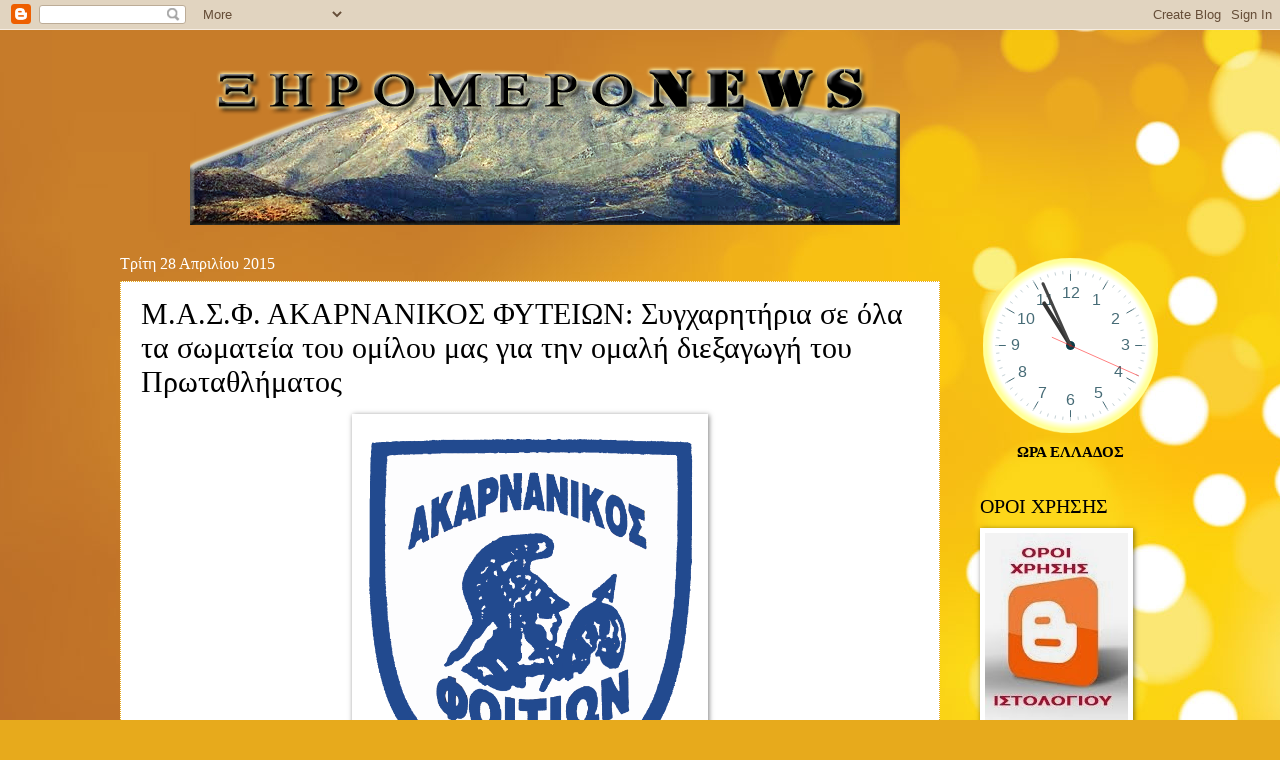

--- FILE ---
content_type: text/javascript; charset=UTF-8
request_url: https://xiromeronews.blogspot.com/2015/04/blog-post_837.html?action=getFeed&widgetId=Feed3&widgetType=Feed&responseType=js&xssi_token=AOuZoY7AodQ3b_djvqelbI-QoVudYqUV-A%3A1768510574974
body_size: 745
content:
try {
_WidgetManager._HandleControllerResult('Feed3', 'getFeed',{'status': 'ok', 'feed': {'entries': [{'title': '\u0394\u03ae\u03bc\u03bf\u03c2 \u039e\u03b7\u03c1\u03bf\u03bc\u03ad\u03c1\u03bf\u03c5: \u0388\u03b3\u03ba\u03c1\u03b9\u03c3\u03b7 \u03bc\u03b5\u03bb\u03b5\u03c4\u03ce\u03bd \u03b1\u03b3\u03c1\u03bf\u03c4\u03b9\u03ba\u03ae\u03c2 \u03bf\u03b4\u03bf\u03c0\u03bf\u03b9\u03af\u03b1\u03c2, \u03b3\u03b9\u03b1 \u03c5\u03c0\u03bf\u03b2\u03bf\u03bb\u03ae \n\u03b1\u03bd\u03c4\u03b1\u03b3\u03c9\u03bd\u03b9\u03c3\u03c4\u03b9\u03ba\u03ce\u03bd \u03c0\u03c1\u03bf\u03c4\u03ac\u03c3\u03b5\u03c9\u03bd \u03c7\u03c1\u03b7\u03bc\u03b1\u03c4\u03bf\u03b4\u03cc\u03c4\u03b7\u03c3\u03b7\u03c2. \u0394\u03b9\u03b5\u03ba\u03b4\u03af\u03ba\u03b7\u03c3\u03b7 \u03b1\u03b3\u03c1\u03bf\u03c4\u03b9\u03ba\u03ad\u03c2 \u03bf\u03b4\u03bf\u03c0\u03bf\u03b9\u03af\u03b5\u03c2 \u03c3\u03b5: \n\u0392\u03b1\u03c3\u03b9\u03bb\u03cc\u03c0\u03bf\u03c5\u03bb\u03bf, \u0391\u03c1\u03c7\u03bf\u03bd\u03c4\u03bf\u03c7\u03ce\u03c1\u03b9, \u0392\u03ac\u03c1\u03bd\u03b1\u03ba\u03b1, \u039a\u03b1\u03bd\u03b4\u03ae\u03bb\u03b1, \u03a0\u03b1\u03bb\u03b1\u03b9\u03bf\u03bc\u03ac\u03bd\u03b9\u03bd\u03b1, \u0391\u03b3\u03c1\u03ac\u03bc\u03c0\u03b5\u03bb\u03b1, \n\u03a0\u03c1\u03cc\u03b4\u03c1\u03bf\u03bc\u03bf, \u03a3\u03ba\u03bf\u03c5\u03c1\u03c4\u03bf\u03cd \u03ba.\u03b1 \u039a\u03bf\u03b9\u03bd\u03cc\u03c4\u03b7\u03c4\u03b5\u03c2.', 'link': 'https://xiromeronews.blogspot.com/2026/01/blog-post_845.html', 'publishedDate': '2026-01-15T10:26:00.000-08:00', 'author': 'noreply@blogger.com (\u039e\u0397\u03a1\u039f\u039c\u0395\u03a1\u039fNEWS)'}, {'title': '\u03b2\u03bb\u03ac\u03b2\u03b7 \u03c3\u03c4\u03bf \u03b1\u03bd\u03c4\u03bb\u03b9\u03bf\u03c3\u03c4\u03ac\u03c3\u03b9\u03bf \u03ba\u03bf\u03b9\u03bd\u03cc\u03c4\u03b7\u03c4\u03b1\u03c2 \u0398\u03c5\u03c1\u03b9\u03bf\u03c5', 'link': 'https://xiromeronews.blogspot.com/2026/01/blog-post_415.html', 'publishedDate': '2026-01-15T09:29:00.000-08:00', 'author': 'noreply@blogger.com (\u039e\u0397\u03a1\u039f\u039c\u0395\u03a1\u039fNEWS)'}, {'title': '\u03a3\u03c0\u03bf\u03cd\u03b4\u03b1\u03c3\u03b5\u2026 \u03b1\u03bb\u03bb\u03ac \u03b7 \u03b5\u03c5\u03c4\u03c5\u03c7\u03af\u03b1 \u03ae\u03c4\u03b1\u03bd \u03c3\u03c4\u03b1 \u03c0\u03c1\u03cc\u03b2\u03b1\u03c4\u03b1 | \u039f \u03c4\u03b5\u03bb\u03b5\u03c5\u03c4\u03b1\u03af\u03bf\u03c2 \u03bc\u03b5\u03c4\u03b1\u03ba\u03b9\u03bd\u03bf\u03cd\u03bc\u03b5\u03bd\u03bf\u03c2', 'link': 'https://xiromeronews.blogspot.com/2026/01/blog-post_755.html', 'publishedDate': '2026-01-15T09:25:00.000-08:00', 'author': 'noreply@blogger.com (\u039e\u0397\u03a1\u039f\u039c\u0395\u03a1\u039fNEWS)'}, {'title': '\u0398\u03b1\u03bd\u03ac\u03c3\u03b7\u03c2 \u039c\u03b1\u03c5\u03c1\u03bf\u03bc\u03bc\u03ac\u03c4\u03b7\u03c2 :\u03a3\u03c4\u03bf \u03c0\u03bb\u03b1\u03af\u03c3\u03b9\u03bf \u03c4\u03b7\u03c2 \u03b5\u03c0\u03af\u03c3\u03ba\u03b5\u03c8\u03ae\u03c2 \u03bc\u03bf\u03c5 \u03c3\u03c4\u03bf \u03a5\u03c0\u03bf\u03c5\u03c1\u03b3\u03b5\u03af\u03bf \u0395\u03b8\u03bd\u03b9\u03ba\u03ae\u03c2 \n\u0386\u03bc\u03c5\u03bd\u03b1\u03c2, \u03b5\u03af\u03c7\u03b1 \u03c4\u03b7\u03bd \u03c4\u03b9\u03bc\u03ae \u03bd\u03b1 \u03c3\u03c5\u03bd\u03b1\u03bd\u03c4\u03b7\u03b8\u03ce \u03bc\u03b5 \u03c4\u03bf\u03bd \u0391\u03c1\u03c7\u03b7\u03b3\u03cc \u0393\u0395\u0395\u0398\u0391, \u03a3\u03c4\u03c1\u03b1\u03c4\u03b7\u03b3\u03cc \u03ba. \n\u0394\u03b7\u03bc\u03ae\u03c4\u03c1\u03b9\u03bf \u03a7\u03bf\u03cd\u03c0\u03b7', 'link': 'https://xiromeronews.blogspot.com/2026/01/blog-post_665.html', 'publishedDate': '2026-01-15T09:12:00.000-08:00', 'author': 'noreply@blogger.com (\u039e\u0397\u03a1\u039f\u039c\u0395\u03a1\u039fNEWS)'}, {'title': '\u0388\u03ba\u03b4\u03bf\u03c3\u03b7 \u0393\u03c1\u03b1\u03bc\u03bc\u03b1\u03c4\u03bf\u03c3\u03ae\u03bc\u03bf\u03c5 \u03b3\u03b9\u03b1 \u03c4\u03b1 100 \u03c7\u03c1\u03cc\u03bd\u03b9\u03b1 \u03c4\u03bf\u03c5 \u03a0\u03b1\u03bd\u03b1\u03b9\u03c4\u03c9\u03bb\u03b9\u03ba\u03bf\u03cd \u0393.\u03a6.\u03a3', 'link': 'https://xiromeronews.blogspot.com/2026/01/100.html', 'publishedDate': '2026-01-15T09:04:00.000-08:00', 'author': 'noreply@blogger.com (\u039e\u0397\u03a1\u039f\u039c\u0395\u03a1\u039fNEWS)'}], 'title': '\u039e\u03b7\u03c1\u03cc\u03bc\u03b5\u03c1\u03bfNews -\u0395\u03b9\u03b4\u03ae\u03c3\u03b5\u03b9\u03c2'}});
} catch (e) {
  if (typeof log != 'undefined') {
    log('HandleControllerResult failed: ' + e);
  }
}


--- FILE ---
content_type: text/javascript; charset=UTF-8
request_url: https://xiromeronews.blogspot.com/2015/04/blog-post_837.html?action=getFeed&widgetId=Feed2&widgetType=Feed&responseType=js&xssi_token=AOuZoY7AodQ3b_djvqelbI-QoVudYqUV-A%3A1768510574974
body_size: 665
content:
try {
_WidgetManager._HandleControllerResult('Feed2', 'getFeed',{'status': 'ok', 'feed': {'entries': [{'title': '\u0394\u03ae\u03bc\u03bf\u03c2 \u039e\u03b7\u03c1\u03bf\u03bc\u03ad\u03c1\u03bf\u03c5: \u0388\u03b3\u03ba\u03c1\u03b9\u03c3\u03b7 \u03bc\u03b5\u03bb\u03b5\u03c4\u03ce\u03bd \u03b1\u03b3\u03c1\u03bf\u03c4\u03b9\u03ba\u03ae\u03c2 \u03bf\u03b4\u03bf\u03c0\u03bf\u03b9\u03af\u03b1\u03c2, \u03b3\u03b9\u03b1 \u03c5\u03c0\u03bf\u03b2\u03bf\u03bb\u03ae \n\u03b1\u03bd\u03c4\u03b1\u03b3\u03c9\u03bd\u03b9\u03c3\u03c4\u03b9\u03ba\u03ce\u03bd \u03c0\u03c1\u03bf\u03c4\u03ac\u03c3\u03b5\u03c9\u03bd \u03c7\u03c1\u03b7\u03bc\u03b1\u03c4\u03bf\u03b4\u03cc\u03c4\u03b7\u03c3\u03b7\u03c2. \u0394\u03b9\u03b5\u03ba\u03b4\u03af\u03ba\u03b7\u03c3\u03b7 \u03b1\u03b3\u03c1\u03bf\u03c4\u03b9\u03ba\u03ad\u03c2 \u03bf\u03b4\u03bf\u03c0\u03bf\u03b9\u03af\u03b5\u03c2 \u03c3\u03b5: \n\u0392\u03b1\u03c3\u03b9\u03bb\u03cc\u03c0\u03bf\u03c5\u03bb\u03bf, \u0391\u03c1\u03c7\u03bf\u03bd\u03c4\u03bf\u03c7\u03ce\u03c1\u03b9, \u0392\u03ac\u03c1\u03bd\u03b1\u03ba\u03b1, \u039a\u03b1\u03bd\u03b4\u03ae\u03bb\u03b1, \u03a0\u03b1\u03bb\u03b1\u03b9\u03bf\u03bc\u03ac\u03bd\u03b9\u03bd\u03b1, \u0391\u03b3\u03c1\u03ac\u03bc\u03c0\u03b5\u03bb\u03b1, \n\u03a0\u03c1\u03cc\u03b4\u03c1\u03bf\u03bc\u03bf, \u03a3\u03ba\u03bf\u03c5\u03c1\u03c4\u03bf\u03cd \u03ba.\u03b1 \u039a\u03bf\u03b9\u03bd\u03cc\u03c4\u03b7\u03c4\u03b5\u03c2.', 'link': 'https://xiromeronews.blogspot.com/2026/01/blog-post_845.html', 'publishedDate': '2026-01-15T10:26:00.000-08:00', 'author': 'noreply@blogger.com (\u039e\u0397\u03a1\u039f\u039c\u0395\u03a1\u039fNEWS)'}, {'title': '\u03b2\u03bb\u03ac\u03b2\u03b7 \u03c3\u03c4\u03bf \u03b1\u03bd\u03c4\u03bb\u03b9\u03bf\u03c3\u03c4\u03ac\u03c3\u03b9\u03bf \u03ba\u03bf\u03b9\u03bd\u03cc\u03c4\u03b7\u03c4\u03b1\u03c2 \u0398\u03c5\u03c1\u03b9\u03bf\u03c5', 'link': 'https://xiromeronews.blogspot.com/2026/01/blog-post_415.html', 'publishedDate': '2026-01-15T09:29:00.000-08:00', 'author': 'noreply@blogger.com (\u039e\u0397\u03a1\u039f\u039c\u0395\u03a1\u039fNEWS)'}, {'title': '\u03a3\u03c0\u03bf\u03cd\u03b4\u03b1\u03c3\u03b5\u2026 \u03b1\u03bb\u03bb\u03ac \u03b7 \u03b5\u03c5\u03c4\u03c5\u03c7\u03af\u03b1 \u03ae\u03c4\u03b1\u03bd \u03c3\u03c4\u03b1 \u03c0\u03c1\u03cc\u03b2\u03b1\u03c4\u03b1 | \u039f \u03c4\u03b5\u03bb\u03b5\u03c5\u03c4\u03b1\u03af\u03bf\u03c2 \u03bc\u03b5\u03c4\u03b1\u03ba\u03b9\u03bd\u03bf\u03cd\u03bc\u03b5\u03bd\u03bf\u03c2', 'link': 'https://xiromeronews.blogspot.com/2026/01/blog-post_755.html', 'publishedDate': '2026-01-15T09:25:00.000-08:00', 'author': 'noreply@blogger.com (\u039e\u0397\u03a1\u039f\u039c\u0395\u03a1\u039fNEWS)'}, {'title': '\u0398\u03b1\u03bd\u03ac\u03c3\u03b7\u03c2 \u039c\u03b1\u03c5\u03c1\u03bf\u03bc\u03bc\u03ac\u03c4\u03b7\u03c2 :\u03a3\u03c4\u03bf \u03c0\u03bb\u03b1\u03af\u03c3\u03b9\u03bf \u03c4\u03b7\u03c2 \u03b5\u03c0\u03af\u03c3\u03ba\u03b5\u03c8\u03ae\u03c2 \u03bc\u03bf\u03c5 \u03c3\u03c4\u03bf \u03a5\u03c0\u03bf\u03c5\u03c1\u03b3\u03b5\u03af\u03bf \u0395\u03b8\u03bd\u03b9\u03ba\u03ae\u03c2 \n\u0386\u03bc\u03c5\u03bd\u03b1\u03c2, \u03b5\u03af\u03c7\u03b1 \u03c4\u03b7\u03bd \u03c4\u03b9\u03bc\u03ae \u03bd\u03b1 \u03c3\u03c5\u03bd\u03b1\u03bd\u03c4\u03b7\u03b8\u03ce \u03bc\u03b5 \u03c4\u03bf\u03bd \u0391\u03c1\u03c7\u03b7\u03b3\u03cc \u0393\u0395\u0395\u0398\u0391, \u03a3\u03c4\u03c1\u03b1\u03c4\u03b7\u03b3\u03cc \u03ba. \n\u0394\u03b7\u03bc\u03ae\u03c4\u03c1\u03b9\u03bf \u03a7\u03bf\u03cd\u03c0\u03b7', 'link': 'https://xiromeronews.blogspot.com/2026/01/blog-post_665.html', 'publishedDate': '2026-01-15T09:12:00.000-08:00', 'author': 'noreply@blogger.com (\u039e\u0397\u03a1\u039f\u039c\u0395\u03a1\u039fNEWS)'}, {'title': '\u0388\u03ba\u03b4\u03bf\u03c3\u03b7 \u0393\u03c1\u03b1\u03bc\u03bc\u03b1\u03c4\u03bf\u03c3\u03ae\u03bc\u03bf\u03c5 \u03b3\u03b9\u03b1 \u03c4\u03b1 100 \u03c7\u03c1\u03cc\u03bd\u03b9\u03b1 \u03c4\u03bf\u03c5 \u03a0\u03b1\u03bd\u03b1\u03b9\u03c4\u03c9\u03bb\u03b9\u03ba\u03bf\u03cd \u0393.\u03a6.\u03a3', 'link': 'https://xiromeronews.blogspot.com/2026/01/100.html', 'publishedDate': '2026-01-15T09:04:00.000-08:00', 'author': 'noreply@blogger.com (\u039e\u0397\u03a1\u039f\u039c\u0395\u03a1\u039fNEWS)'}], 'title': '\u039e\u03b7\u03c1\u03cc\u03bc\u03b5\u03c1\u03bfNews -\u0395\u03b9\u03b4\u03ae\u03c3\u03b5\u03b9\u03c2'}});
} catch (e) {
  if (typeof log != 'undefined') {
    log('HandleControllerResult failed: ' + e);
  }
}


--- FILE ---
content_type: text/javascript; charset=UTF-8
request_url: https://xiromeronews.blogspot.com/2015/04/blog-post_837.html?action=getFeed&widgetId=Feed1&widgetType=Feed&responseType=js&xssi_token=AOuZoY7AodQ3b_djvqelbI-QoVudYqUV-A%3A1768510574974
body_size: 669
content:
try {
_WidgetManager._HandleControllerResult('Feed1', 'getFeed',{'status': 'ok', 'feed': {'entries': [{'title': '\u0394\u03ae\u03bc\u03bf\u03c2 \u039e\u03b7\u03c1\u03bf\u03bc\u03ad\u03c1\u03bf\u03c5: \u0388\u03b3\u03ba\u03c1\u03b9\u03c3\u03b7 \u03bc\u03b5\u03bb\u03b5\u03c4\u03ce\u03bd \u03b1\u03b3\u03c1\u03bf\u03c4\u03b9\u03ba\u03ae\u03c2 \u03bf\u03b4\u03bf\u03c0\u03bf\u03b9\u03af\u03b1\u03c2, \u03b3\u03b9\u03b1 \u03c5\u03c0\u03bf\u03b2\u03bf\u03bb\u03ae \n\u03b1\u03bd\u03c4\u03b1\u03b3\u03c9\u03bd\u03b9\u03c3\u03c4\u03b9\u03ba\u03ce\u03bd \u03c0\u03c1\u03bf\u03c4\u03ac\u03c3\u03b5\u03c9\u03bd \u03c7\u03c1\u03b7\u03bc\u03b1\u03c4\u03bf\u03b4\u03cc\u03c4\u03b7\u03c3\u03b7\u03c2. \u0394\u03b9\u03b5\u03ba\u03b4\u03af\u03ba\u03b7\u03c3\u03b7 \u03b1\u03b3\u03c1\u03bf\u03c4\u03b9\u03ba\u03ad\u03c2 \u03bf\u03b4\u03bf\u03c0\u03bf\u03b9\u03af\u03b5\u03c2 \u03c3\u03b5: \n\u0392\u03b1\u03c3\u03b9\u03bb\u03cc\u03c0\u03bf\u03c5\u03bb\u03bf, \u0391\u03c1\u03c7\u03bf\u03bd\u03c4\u03bf\u03c7\u03ce\u03c1\u03b9, \u0392\u03ac\u03c1\u03bd\u03b1\u03ba\u03b1, \u039a\u03b1\u03bd\u03b4\u03ae\u03bb\u03b1, \u03a0\u03b1\u03bb\u03b1\u03b9\u03bf\u03bc\u03ac\u03bd\u03b9\u03bd\u03b1, \u0391\u03b3\u03c1\u03ac\u03bc\u03c0\u03b5\u03bb\u03b1, \n\u03a0\u03c1\u03cc\u03b4\u03c1\u03bf\u03bc\u03bf, \u03a3\u03ba\u03bf\u03c5\u03c1\u03c4\u03bf\u03cd \u03ba.\u03b1 \u039a\u03bf\u03b9\u03bd\u03cc\u03c4\u03b7\u03c4\u03b5\u03c2.', 'link': 'https://xiromeronews.blogspot.com/2026/01/blog-post_845.html', 'publishedDate': '2026-01-15T10:26:00.000-08:00', 'author': 'noreply@blogger.com (\u039e\u0397\u03a1\u039f\u039c\u0395\u03a1\u039fNEWS)'}, {'title': '\u03b2\u03bb\u03ac\u03b2\u03b7 \u03c3\u03c4\u03bf \u03b1\u03bd\u03c4\u03bb\u03b9\u03bf\u03c3\u03c4\u03ac\u03c3\u03b9\u03bf \u03ba\u03bf\u03b9\u03bd\u03cc\u03c4\u03b7\u03c4\u03b1\u03c2 \u0398\u03c5\u03c1\u03b9\u03bf\u03c5', 'link': 'https://xiromeronews.blogspot.com/2026/01/blog-post_415.html', 'publishedDate': '2026-01-15T09:29:00.000-08:00', 'author': 'noreply@blogger.com (\u039e\u0397\u03a1\u039f\u039c\u0395\u03a1\u039fNEWS)'}, {'title': '\u03a3\u03c0\u03bf\u03cd\u03b4\u03b1\u03c3\u03b5\u2026 \u03b1\u03bb\u03bb\u03ac \u03b7 \u03b5\u03c5\u03c4\u03c5\u03c7\u03af\u03b1 \u03ae\u03c4\u03b1\u03bd \u03c3\u03c4\u03b1 \u03c0\u03c1\u03cc\u03b2\u03b1\u03c4\u03b1 | \u039f \u03c4\u03b5\u03bb\u03b5\u03c5\u03c4\u03b1\u03af\u03bf\u03c2 \u03bc\u03b5\u03c4\u03b1\u03ba\u03b9\u03bd\u03bf\u03cd\u03bc\u03b5\u03bd\u03bf\u03c2', 'link': 'https://xiromeronews.blogspot.com/2026/01/blog-post_755.html', 'publishedDate': '2026-01-15T09:25:00.000-08:00', 'author': 'noreply@blogger.com (\u039e\u0397\u03a1\u039f\u039c\u0395\u03a1\u039fNEWS)'}, {'title': '\u0398\u03b1\u03bd\u03ac\u03c3\u03b7\u03c2 \u039c\u03b1\u03c5\u03c1\u03bf\u03bc\u03bc\u03ac\u03c4\u03b7\u03c2 :\u03a3\u03c4\u03bf \u03c0\u03bb\u03b1\u03af\u03c3\u03b9\u03bf \u03c4\u03b7\u03c2 \u03b5\u03c0\u03af\u03c3\u03ba\u03b5\u03c8\u03ae\u03c2 \u03bc\u03bf\u03c5 \u03c3\u03c4\u03bf \u03a5\u03c0\u03bf\u03c5\u03c1\u03b3\u03b5\u03af\u03bf \u0395\u03b8\u03bd\u03b9\u03ba\u03ae\u03c2 \n\u0386\u03bc\u03c5\u03bd\u03b1\u03c2, \u03b5\u03af\u03c7\u03b1 \u03c4\u03b7\u03bd \u03c4\u03b9\u03bc\u03ae \u03bd\u03b1 \u03c3\u03c5\u03bd\u03b1\u03bd\u03c4\u03b7\u03b8\u03ce \u03bc\u03b5 \u03c4\u03bf\u03bd \u0391\u03c1\u03c7\u03b7\u03b3\u03cc \u0393\u0395\u0395\u0398\u0391, \u03a3\u03c4\u03c1\u03b1\u03c4\u03b7\u03b3\u03cc \u03ba. \n\u0394\u03b7\u03bc\u03ae\u03c4\u03c1\u03b9\u03bf \u03a7\u03bf\u03cd\u03c0\u03b7', 'link': 'https://xiromeronews.blogspot.com/2026/01/blog-post_665.html', 'publishedDate': '2026-01-15T09:12:00.000-08:00', 'author': 'noreply@blogger.com (\u039e\u0397\u03a1\u039f\u039c\u0395\u03a1\u039fNEWS)'}, {'title': '\u0388\u03ba\u03b4\u03bf\u03c3\u03b7 \u0393\u03c1\u03b1\u03bc\u03bc\u03b1\u03c4\u03bf\u03c3\u03ae\u03bc\u03bf\u03c5 \u03b3\u03b9\u03b1 \u03c4\u03b1 100 \u03c7\u03c1\u03cc\u03bd\u03b9\u03b1 \u03c4\u03bf\u03c5 \u03a0\u03b1\u03bd\u03b1\u03b9\u03c4\u03c9\u03bb\u03b9\u03ba\u03bf\u03cd \u0393.\u03a6.\u03a3', 'link': 'https://xiromeronews.blogspot.com/2026/01/100.html', 'publishedDate': '2026-01-15T09:04:00.000-08:00', 'author': 'noreply@blogger.com (\u039e\u0397\u03a1\u039f\u039c\u0395\u03a1\u039fNEWS)'}], 'title': '\u039e\u03b7\u03c1\u03cc\u03bc\u03b5\u03c1\u03bfNews -\u0395\u03b9\u03b4\u03ae\u03c3\u03b5\u03b9\u03c2'}});
} catch (e) {
  if (typeof log != 'undefined') {
    log('HandleControllerResult failed: ' + e);
  }
}


--- FILE ---
content_type: text/plain;charset=UTF-8
request_url: https://free.timeanddate.com/ts.php?t=1768510578696
body_size: -224
content:
1768510578.6567 18

